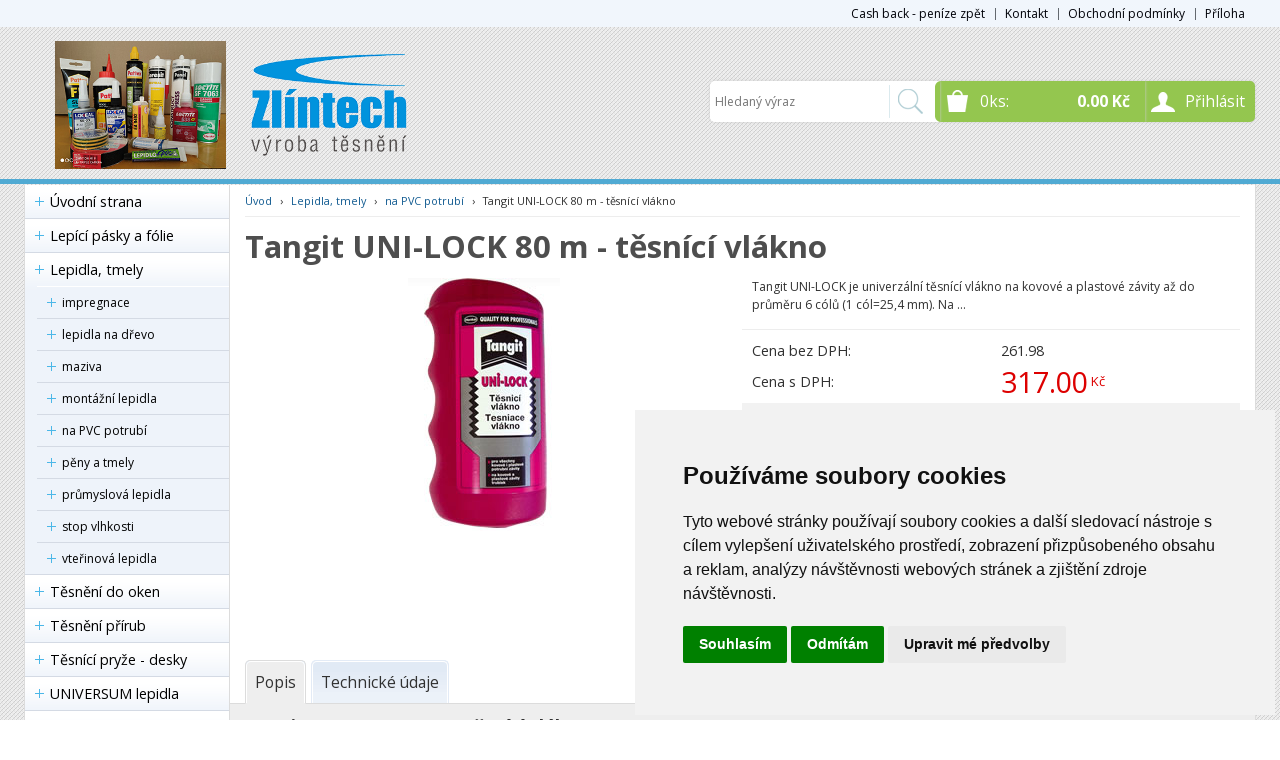

--- FILE ---
content_type: text/html
request_url: https://www.lepidla-tesneni.cz/detail/tangit-uni-lock-80-m-tesnici-vlakno-1/
body_size: 38184
content:


<!DOCTYPE html>
<html lang="cs">
<head>
	<meta charset="windows-1250" />
	<meta name="viewport" content="width=device-width, initial-scale=1.0, minimum-scale=1.0, maximum-scale=1.0, user-scalable=0" />
	<meta name="format-detection" content="telephone=no" />
<title>Tangit UNI-LOCK 80 m - těsnící vlákno  - lepidla-tesneni.cz</title>
  	<meta name="keywords" content="eshop od Zlíntech s.r.o." />
  	<meta name="description" content="eshop lepidla, tmely a pryžové těsnění" />
 	<meta name="robots" content="all,follow" />
 	<meta name="revisit-after" content="1 days" />
	<meta name="author" content="Code &amp; design: www.4shop.cz; Content: www.4shop.cz; e-mail:info@4shop.cz" />
	<meta http-equiv="X-UA-Compatible" content="IE=edge" />
	<base href=""><!--[if lte IE 6]></base><![endif]-->
	<link href="https://shared.4shop.cz/sablona/_design_klasik/rs01-svetle-modry/css/layout.css" rel="stylesheet" type="text/css" />
	<link href="https://shared.4shop.cz/sablona/_design_klasik/rs01-svetle-modry/css/chosen.css" rel="stylesheet" type="text/css" />
	<link href="https://shared.4shop.cz/sablona/_design_klasik/rs01-svetle-modry/css/modal-kosik.css" rel="stylesheet" type="text/css" media="all" />
	<link href="https://shared.4shop.cz/sablona/_design_klasik/rs01-svetle-modry/css/easy-responsive-tabs.css" rel="stylesheet" type="text/css" />
	<link href="https://shared.4shop.cz/sablona/_design_klasik/rs01-svetle-modry/css/cupertino/jquery-ui-1.9.2.custom.css" rel="stylesheet" type="text/css" />
	<link href="https://fonts.googleapis.com/css?family=Open+Sans:400,300,600,700&amp;subset=latin,latin-ext" rel="stylesheet" type="text/css" />
			<script src="https://shared.4shop.cz/sablona/_design_klasik/rs01-svetle-modry/js/jquery-1.9.1.min.js" type="text/javascript"></script>
	<script src="https://shared.4shop.cz/sablona/_design_klasik/rs01-svetle-modry/js/jquery-ui-1.9.2.custom.min.js" type="text/javascript"></script>
	<script src="https://shared.4shop.cz/sablona/_design_klasik/rs01-svetle-modry/js/jquery.bxslider.min.js" type="text/javascript"></script>
	<script src="https://shared.4shop.cz/sablona/_design_klasik/rs01-svetle-modry/js/chosen.jquery.min.js" type="text/javascript"></script>
	<script src="https://shared.4shop.cz/sablona/_design_klasik/rs01-svetle-modry/js/easyResponsiveTabs.js" type="text/javascript"></script>
	<script src="https://shared.4shop.cz/sablona/_design_klasik/rs01-svetle-modry/js/jquery.screwdefaultbuttons.min.js" type="text/javascript"></script>
	<script src="https://shared.4shop.cz/sablona/_design_klasik/rs01-svetle-modry/js/config.js" type="text/javascript"></script>
	<script src="https://shared.4shop.cz/sablona/_design_klasik/rs01-svetle-modry/js/toggle.js" type="text/javascript"></script>
	<meta property="og:title" content="Tangit UNI-LOCK 80 m - těsnící vlákno" />
	<meta property="og:description" content="eshop lepidla, tmely a pryžové těsnění" />
	<meta property="og:url" content="https://www.lepidla-tesneni.cz//detail/tangit-uni-lock-80-m-tesnici-vlakno-1/" />  
	<meta property="og:image" content="https://www.lepidla-tesneni.cz/obrazky/velky_1236766842.jpg" />		
	<link rel="previewimage" href="https://www.lepidla-tesneni.cz/obrazky/velky_1236766842.jpg" />
	<link href="//cdnjs.cloudflare.com/ajax/libs/font-awesome/6.0.0-beta3/css/all.min.css" rel="stylesheet">
	<link href="//shared.4shop.cz/sablona/adresy-k-vyrobcum/adresy-k-vyrobcum.css" rel="stylesheet">

	<link rel="alternate" type="application/xml"  href="https://www.lepidla-tesneni.cz/xml_gener_google.xml"  title="Google Merchant">

	<script src="https://shared.4shop.cz/lightbox/js/lightbox.min.js"></script>
	<link href="https://shared.4shop.cz/lightbox/css/lightbox.css" rel="stylesheet" />
	<!--[if lte IE 8]>
	<link href="https://shared.4shop.cz/sablona/_design_klasik/rs01-svetle-modry/css/ie.css" rel="stylesheet" type="text/css" />
	<script src="https://shared.4shop.cz/sablona/_design_klasik/rs01-svetle-modry/js/config.ie.js" type="text/javascript"></script>
	<![endif]-->
<!-- Begin Cookie Consent plugin by Silktide - http://silktide.com/cookieconsent -->




<script type="text/javascript">
$('strong.price').html($('strong.price').html().replace(',','<sup>')+'</sup>');
$('strong.price').html($('strong.price').html().replace('.','<sup>')+'</sup>');
</script>

<!-- End Cookie Consent plugin -->

<style>

.banner img {
    display: inline-block;
    width: auto;
    height: auto;
    max-height: 100%;
    max-width: 100%;
    text-align: center;
    line-height: 235px;
    -webkit-box-sizing: border-box;
    -moz-box-sizing: border-box;
    box-sizing: border-box;
}

@media screen and (min-width: 768px) {
	#header.scroll {
		height: 76px;
		background: #fff url("https://shared.4shop.cz/sablona/_background/pattern2.png") repeat scroll center top 0 !important;
				background-position: top center !important;
	}
}

body {
    background: #fff url('https://shared.4shop.cz/sablona/_background/pattern2.png') repeat center top;
}

strong.price:after{ content:'Kč'; font-size:small; vertical-align: top; padding: 0px 0px 0px 3px; }
.final-price:after{ content:'Kč'; font-size:small; vertical-align: top; padding: 0px 0px 0px 3px; }
</style>

<script type="text/plain" cookie-consent="tracking">

  var _gaq = _gaq || [];
  _gaq.push(['_setAccount', 'UA-18426682-2']);
  _gaq.push(['_setDomainName', 'lepidla-tesneni.cz']);
  _gaq.push(['_trackPageview']);

  (function() {
    var ga = document.createElement('script'); ga.type = 'text/javascript'; ga.async = true;
    ga.src = ('https:' == document.location.protocol ? 'https://ssl' : 'http://www') + '.google-analytics.com/ga.js';
    var s = document.getElementsByTagName('script')[0]; s.parentNode.insertBefore(ga, s);
  })();

</script>






<!-- Start Srovname.cz Pixel -->
<script>
!function(e,n,t,a,s,o,r){ e[a]||((s=e[a]=function(){s.process?s.process.apply(s,arguments):s.queue.push(arguments)}).queue=[],(o=n.createElement(t)).async=1,o.src='https://tracking.srovname.cz/srovnamepixel.js',o.dataset.srv9="1",(r=n.getElementsByTagName(t)[0]).parentNode.insertBefore(o,r))}(window,document,"script","srovname");srovname("init",'952635');
</script>
<!-- End Srovname.cz Pixel -->

  


<!-- Cookie Consent by TermsFeed (https://www.TermsFeed.com) -->
<script type="text/javascript" src="https://www.termsfeed.com/public/cookie-consent/4.1.0/cookie-consent.js" charset="UTF-8"></script>
<script type="text/javascript" charset="UTF-8">
document.addEventListener('DOMContentLoaded', function () {
cookieconsent.run({"notice_banner_type":"simple","consent_type":"express","palette":"light","language":"cs","page_load_consent_levels":["strictly-necessary"],"notice_banner_reject_button_hide":false,"preferences_center_close_button_hide":false,"page_refresh_confirmation_buttons":false, "callbacks": {"scripts_specific_loaded": (level) => {switch(level) {case 'targeting':gtag('consent', 'update', {'ad_storage': 'granted','ad_user_data': 'granted','ad_personalization': 'granted','analytics_storage': 'granted'});break;}}},"callbacks_force": true});
});
</script>
<style>.termsfeed-com---palette-light .cc-nb-okagree {color: #fff;background-color: green;}.termsfeed-com---nb-simple {max-width: 40%;}.termsfeed-com---nb .cc-nb-main-container {padding: 1rem;}.termsfeed-com---nb .cc-nb-title {font-size: 18px;}.termsfeed-com---nb .cc-nb-text {font-size: 12px;margin: 0 0 1rem 0;}.termsfeed-com---palette-light .cc-nb-changep {font-size: 11px;}.termsfeed-com---palette-light .cc-nb-reject {font-size: 11px;}.termsfeed-com---palette-light.termsfeed-com---nb {margin: 5px;}.termsfeed-com---reset p {margin-bottom: 0.4rem;}.termsfeed-com---palette-light .cc-nb-reject {color: #000;background-color: #eaeaea;}</style>
<noscript>ePrivacy and GPDR Cookie Consent by <a href="https://www.TermsFeed.com/" rel="nofollow">TermsFeed Generator</a></noscript>
<!-- End Cookie Consent by TermsFeed (https://www.TermsFeed.com) -->



</head>



<body id="det">


  
	<div id="content" class="wrap">
		<div class="in">


			<div id="left">
			<p id="cat-toggle"><a>Kategorie e-shopu</a></p>
<ul id="cat">


<li><a href="https://www.lepidla-tesneni.cz/" title="Úvodní strana">Úvodní strana</a></li>

<li ><a href="https://www.lepidla-tesneni.cz/kategorie/lepici-pasky-a-folie/" title="Lepící pásky a fólie">Lepící pásky a fólie</a></li>
<li ><a href="https://www.lepidla-tesneni.cz/kategorie/lepidla-tmely/" title="Lepidla, tmely">Lepidla, tmely</a>
<ul class="sub" id="a6" style="display: none; margin-left: 12px;">
<li ><a href="https://www.lepidla-tesneni.cz/kategorie/impregnace/"  title="impregnace">impregnace</a></li>
<li ><a href="https://www.lepidla-tesneni.cz/kategorie/lepidla-na-drevo/"  title="lepidla na dřevo">lepidla na dřevo</a></li>
<li ><a href="https://www.lepidla-tesneni.cz/kategorie/maziva-1/"  title="maziva">maziva</a></li>
<li ><a href="https://www.lepidla-tesneni.cz/kategorie/montazni-lepidla/"  title="montážní lepidla">montážní lepidla</a>
<ul class="sub" id="a43" style="display: none; margin-left: 12px;">
<li ><a href="https://www.lepidla-tesneni.cz/kategorie/aplikacni-pistole/"  title="aplikační pistole">aplikační pistole</a></li>
<li ><a href="https://www.lepidla-tesneni.cz/kategorie/lepidla-kotvy/"  title="lepidla - kotvy">lepidla - kotvy</a></li>
<li ><a href="https://www.lepidla-tesneni.cz/kategorie/lepidla-konstrukcni/"  title="lepidla konstrukční">lepidla konstrukční</a></li>
<li ><a href="https://www.lepidla-tesneni.cz/kategorie/montazni-pasky/"  title="montážní pásky">montážní pásky</a></li>
<li ><a href="https://www.lepidla-tesneni.cz/kategorie/silikony/"  title="silikony">silikony</a></li>
<li ><a href="https://www.lepidla-tesneni.cz/kategorie/tavna-lepidla-a-pistole/"  title="tavná lepidla a pistole">tavná lepidla a pistole</a></li>
</ul></li>

<li ><a href="https://www.lepidla-tesneni.cz/kategorie/na-pvc-potrubi/"  title="na PVC potrubí">na PVC potrubí</a></li>
<li ><a href="https://www.lepidla-tesneni.cz/kategorie/peny-a-tmely/"  title="pěny a tmely">pěny a tmely</a></li>
<li ><a href="https://www.lepidla-tesneni.cz/kategorie/prumyslova-lepidla/"  title="průmyslová lepidla">průmyslová lepidla</a>
<ul class="sub" id="a7" style="display: none; margin-left: 12px;">
<li ><a href="https://www.lepidla-tesneni.cz/kategorie/aktivatory/"  title="aktivátory">aktivátory</a></li>
<li ><a href="https://www.lepidla-tesneni.cz/kategorie/cistice/"  title="čističe">čističe</a></li>
<li ><a href="https://www.lepidla-tesneni.cz/kategorie/konstrukcni/"  title="konstrukční">konstrukční</a></li>
<li ><a href="https://www.lepidla-tesneni.cz/kategorie/maziva/"  title="maziva">maziva</a></li>
<li ><a href="https://www.lepidla-tesneni.cz/kategorie/plosna-tesneni/"  title="plošná těsnění">plošná těsnění</a></li>
<li ><a href="https://www.lepidla-tesneni.cz/kategorie/polymery-1/"  title="polymery">polymery</a></li>
<li ><a href="https://www.lepidla-tesneni.cz/kategorie/silikony-1/"  title="silikony">silikony</a></li>
<li ><a href="https://www.lepidla-tesneni.cz/kategorie/tekute-kovy-a-epoxidy/"  title="tekuté kovy a epoxidy">tekuté kovy a epoxidy</a></li>
<li ><a href="https://www.lepidla-tesneni.cz/kategorie/upevnovani-spoju-a-lozisek/"  title="upevňování spojů a ložisek">upevňování spojů a ložisek</a></li>
<li ><a href="https://www.lepidla-tesneni.cz/kategorie/uv-lepidla/"  title="UV lepidla">UV lepidla</a></li>
<li ><a href="https://www.lepidla-tesneni.cz/kategorie/vterinova-lepidla-1/"  title="vteřinová lepidla">vteřinová lepidla</a>
<ul class="sub" id="a29" style="display: none; margin-left: 12px;">
<li ><a href="https://www.lepidla-tesneni.cz/kategorie/na-kovy-1/"  title="na kovy">na kovy</a></li>
<li ><a href="https://www.lepidla-tesneni.cz/kategorie/na-plasty-1/"  title="na plasty">na plasty</a></li>
<li ><a href="https://www.lepidla-tesneni.cz/kategorie/univerzalni-1/"  title="univerzální">univerzální</a></li>
</ul></li>

<li ><a href="https://www.lepidla-tesneni.cz/kategorie/zajistovani-sroubu/"  title="zajišťování šroubů">zajišťování šroubů</a>
<ul class="sub" id="a8" style="display: none; margin-left: 12px;">
<li ><a href="https://www.lepidla-tesneni.cz/kategorie/nizko-pevnostni/"  title="nízko-pevnostní">nízko-pevnostní</a></li>
<li ><a href="https://www.lepidla-tesneni.cz/kategorie/stredne-pevnostni/"  title="středně-pevnostní">středně-pevnostní</a></li>
<li ><a href="https://www.lepidla-tesneni.cz/kategorie/vysoko-pevnostni/"  title="vysoko-pevnostní">vysoko-pevnostní</a></li>
</ul></li>

<li ><a href="https://www.lepidla-tesneni.cz/kategorie/zavitova-1/"  title="závitová">závitová</a></li>
</ul></li>

<li ><a href="https://www.lepidla-tesneni.cz/kategorie/stop-vlhkosti/"  title="stop vlhkosti">stop vlhkosti</a></li>
<li ><a href="https://www.lepidla-tesneni.cz/kategorie/vterinova-lepidla/"  title="vteřinová lepidla">vteřinová lepidla</a></li>
</ul></li>

<li ><a href="https://www.lepidla-tesneni.cz/kategorie/tesneni-do-oken/" title="Těsnění do oken">Těsnění do oken</a></li>
<li ><a href="https://www.lepidla-tesneni.cz/kategorie/tesneni-prirub/" title="Těsnění přírub">Těsnění přírub</a>
<ul class="sub" id="a125" style="display: none; margin-left: 12px;">
<li ><a href="https://www.lepidla-tesneni.cz/kategorie/klingerit-bezazbestovy/"  title="Klingerit bezazbestový">Klingerit bezazbestový</a></li>
<li ><a href="https://www.lepidla-tesneni.cz/kategorie/pryz-pro-vseobecne-pouziti-sbr-s-vlozkou/"  title="Pryž pro všeobecné použití SBR s vložkou">Pryž pro všeobecné použití SBR s vložkou</a></li>
<li ><a href="https://www.lepidla-tesneni.cz/kategorie/pryz-semperit-epdm-e628-s-atestem-na-pitnou-vodu/"  title="Pryž Semperit EPDM E628 s atestem na pitnou vodu">Pryž Semperit EPDM E628 s atestem na pitnou vodu</a></li>
<li ><a href="https://www.lepidla-tesneni.cz/kategorie/pryz-viton/"  title="Pryž Viton">Pryž Viton</a></li>
</ul></li>

<li ><a href="https://www.lepidla-tesneni.cz/kategorie/tesnici-pryze-desky/" title="Těsnící pryže - desky">Těsnící pryže - desky</a>
<ul class="sub" id="a99" style="display: none; margin-left: 12px;">
<li ><a href="https://www.lepidla-tesneni.cz/kategorie/podlahoviny/"  title="Podlahoviny">Podlahoviny</a></li>
<li ><a href="https://www.lepidla-tesneni.cz/kategorie/pryz-mikroporezni/"  title="Pryž mikroporézní">Pryž mikroporézní</a></li>
<li ><a href="https://www.lepidla-tesneni.cz/kategorie/pryz-olejivzdorna-nbr/"  title="Pryž olejivzdorná NBR">Pryž olejivzdorná NBR</a></li>
<li ><a href="https://www.lepidla-tesneni.cz/kategorie/pryz-potravinarska/"  title="Pryž potravinářská">Pryž potravinářská</a>
<ul class="sub" id="a107" style="display: none; margin-left: 12px;">
<li ><a href="https://www.lepidla-tesneni.cz/kategorie/epdm-1/"  title="EPDM">EPDM</a></li>
<li ><a href="https://www.lepidla-tesneni.cz/kategorie/nbr-1/"  title="NBR">NBR</a></li>
<li ><a href="https://www.lepidla-tesneni.cz/kategorie/sbr-1/"  title="SBR">SBR</a></li>
</ul></li>

<li ><a href="https://www.lepidla-tesneni.cz/kategorie/pryz-pro-venkovni-pouziti-epdm/"  title="Pryž pro venkovní použití EPDM">Pryž pro venkovní použití EPDM</a></li>
<li ><a href="https://www.lepidla-tesneni.cz/kategorie/pryz-pro-vseobecne-pouziti-sbr-1/"  title="Pryž pro všeobecné použití SBR">Pryž pro všeobecné použití SBR</a></li>
<li ><a href="https://www.lepidla-tesneni.cz/kategorie/pryz-silikonova-si/"  title="Pryž silikonová Si">Pryž silikonová Si</a></li>
<li ><a href="https://www.lepidla-tesneni.cz/kategorie/pryz-vitonova/"  title="Pryž vitonová">Pryž vitonová</a></li>
<li ><a href="https://www.lepidla-tesneni.cz/kategorie/recyklovane-pryze/"  title="Recyklované pryže">Recyklované pryže</a></li>
</ul></li>

<li ><a href="https://www.lepidla-tesneni.cz/kategorie/universum-lepidla/" title="UNIVERSUM lepidla">UNIVERSUM lepidla</a></li>
<li class="novezbozimenu" id="novezbozi"><a href="https://www.lepidla-tesneni.cz/nove-zbozi/" title="Nové zboží" class="novezbozimenu" id="novezbozi">Nové zboží</a></li>
    <li><a href="https://www.lepidla-tesneni.cz/megaakce/" title="Akční nabídka!">Akční nabídka!</a></li>



    <li class="vyrobcemenu" id="zobrazitvyrobce"><a href="https://www.lepidla-tesneni.cz/index.php?co=prepni_menu&amp;menu=vyrobci" title="Zobrazit výrobce / značky" class="vyrobcemenu" id="zobrazitvyrobce">Zobrazit výrobce</a></li>


 </ul>




				<div class="box contact">
					<h3>Zákaznický servis</h3>
					<div class="in">
						<ul>
							<li>tel.: 736608580</li>
							<li><a href="mailto:zlintech@volny.cz?subject=dotaz" title="zlintech@volny.cz">napište nám</a></li>

<li><br /></li>

	
	<li class="icqskype"><strong>SKYPE:</strong> lepidla </li>
</ul>

	<p>Provozovna:</p>
<p>třída Tomáše Bati 5267, bud. 41</p>
<p>760 01 Zlín</p>
<p>pouze výdej zboží</p>
<p>www.zlintech.cz<br />**************</p>
					</div>
				</div>





















				<div class="box poll">
					<h3>Reklama</h3>
					<div class="in">
	<p><a href="https://www.toplist.cz"><script language="JavaScript" type="text/javascript">
<!--
document.write('<img src="https://toplist.cz/count.asp?id=952635&logo=bc&http='+
escape(document.referrer)+'&t='+escape(document.title)+
'&wi='+escape(window.screen.width)+'&he='+escape(window.screen.height)+'&cd='+
escape(window.screen.colorDepth)+'" width="88" height="120" border=0 alt="TOPlist" />');
//--></script><noscript><img src="https://toplist.cz/count.asp?id=952635&logo=bc" border="0"
alt="TOPlist" width="88" height="120" /></noscript></a></p><p><img src="https://www.lepidla-tesneni.cz/upload/logozlintech-2.jpg" alt="logozlintech-2.jpg" width="78" height="51" /></p><p><a href="http://www.ipc.cz/zlintech/tesneni.html"><img src="http://www.ipc.cz/zlintech/tesneni.html" alt="logozlintech-2.jpg" width="78" height="51" /></a></p>					</div>
				</div>
 






			</div>
			<hr>
			<div id="right">

	<h1><span>Tangit UNI-LOCK 80 m - těsnící vlákno</span></h1>
	<hr />

				
 <style>
ul.volby li .select .chosen-container {
    display: none;
}
.no-chosen{
    display: unset;
    height: 35px;
}

</style>


				<!-- Drobečková navigace -->
				<p class="breadcrumbs"><a href="https://www.lepidla-tesneni.cz/" title="Úvodní strana">Úvod</a> <span>&rsaquo;</span> <a href="https://www.lepidla-tesneni.cz/kategorie/lepidla-tmely/" title="Lepidla, tmely">Lepidla, tmely</a> <span>&rsaquo;</span> <a href="https://www.lepidla-tesneni.cz/kategorie/na-pvc-potrubi/" title="na PVC potrubí">na PVC potrubí</a> <span>&rsaquo;</span> Tangit UNI-LOCK 80 m - těsnící vlákno</p>
				<div class="cleaner"></div>


				<div id="detail" class="in">


			


					<div class="detail-left">
						<ul class="labels">
																																									</ul>
											<p class="main"><a href="https://www.lepidla-tesneni.cz/obrazky/velky_1236766842.jpg" data-lightbox="roadtrip" title="Tangit UNI-LOCK 80 m - těsnící vlákno"><img id="main-product-image" src="https://www.lepidla-tesneni.cz/obrazky/str_maly_1236766842.jpg" title="Tangit UNI-LOCK 80 m - těsnící vlákno - zvětšit obrázek" alt="Tangit UNI-LOCK 80 m - těsnící vlákno - zvětšit obrázek" onerror="this.src='https://shared.4shop.cz/sablona/_design_klasik/rs01-svetle-modry/images/big_no-thumb.png'" /></a>
				<div class="cleaner"></div>

</p>
					</div>
					<div class="detail-right">
						<p class="desc"> Tangit UNI-LOCK je univerzální těsnící vlákno na kovové a plastové závity až do průměru 6 cólů (1 cól=25,4 mm). Na ...</p>


	

						




						<ul class="prices">

						
													<li><span class="title">Cena bez DPH:</span> <span class="value" id="item-price-no-vat">261.98<span> </li>
							<li><span class="title">Cena s DPH:</span> <span id="item-price" class="value final-price">317.00</span></li>



						     


     						   

</ul>





						<div class="cleaner"></div>
						<form  class="buy" action="https://www.lepidla-tesneni.cz/actions?what=addkosik" onsubmit="return zkontrolujnulu(this)" method="post" ENCTYPE="multipart/form-data" id="myForm" data-skladem="max|do 5 dnů">










 















							<ul class="status">

     							<li class="stock"><strong><br /></strong></li>
     															<li class="delivery">Dodací lhůta: <span>do 5 dnů</span></li>
							
							</ul>
							<ul class="count">
								<li class="total"><input type="number"
min="1" step="1" 
  class="input" name="pocetkusu" value="1" required="required" /></li>
								<li class="unit">Ks</li>
								<li class="submit"><a class="button" href="#" data-rel="submit"><span>Koupit</span></a></li>
							</ul>

							

							<div class="cleaner"></div>
<input type="hidden" value="137" name="id" />
<input type="hidden" value="tangit-uni-lock-80-m-tesnici-vlakno-1" name="id_dveje" />
<input type="hidden" value="" name="kat_id" /><input type="hidden" value="999999" name="uzivid" />						</form>



	

						<ul class="additional">

			<li><span class="title">Výrobce:</span> <span class="value"><a href="https://www.lepidla-tesneni.cz/index.php?co=megaakce&amp;vyr=1&amp;m=v" title="Henkel">Henkel</a> </span></li>
			
				<li><span class="title">Katalogové číslo:</span> <span class="value"><span class="vyrobekcislo">130</span></span></li>

			
							<li class="detailzaruka"><span class="title">Záruční doba:</span> <span class="value">24 měsíců</span></li>
			
						</ul>




												<div class="cleaner"></div>
					</div>
					<div class="cleaner"></div>
				</div>










				<div id="tab-content">
					<ul class="resp-tabs-list">
						<li><span>Popis</span></li>
	      <li><span>Technické údaje</span></li> 								</ul>
					<div class="resp-tabs-container">
						<div>
							<h2>Tangit UNI-LOCK 80 m - těsnící vlákno</h2>							<p>Tangit UNI-LOCK je univerzální těsnící vlákno na kovové a plastové závity až do průměru 6 cólů (1 cól=25,4 mm). Na litinové, ocelové, mosazné, měděné, chromované, niklové a další galvanizované povrchy, nerez a plastové díly. Na utěsnění závitů potrubí pitné a odpadní vody (teplé i studené). Nevhodné na kyslík a jiné oxidy.</p>						</div>

						<div>
							<p>Nahradí konopí, fermež a teflonové pásky.Odolává teplotám -20°C až +130°C. Zdravotní nezávadnost a korigovatelnost závitu o 45°.</p>						</div>


 






					</div>

				</div>




<div class="cleaner"></div>
<div style="padding: 0px 0px 0px 20px;">
<p>

<span>
<script>(function(d, s, id) {
  var js, fjs = d.getElementsByTagName(s)[0];
  if (d.getElementById(id)) return;
  js = d.createElement(s); js.id = id;
  js.src = "//connect.facebook.net/cs_CZ/sdk.js#xfbml=1&version=v2.3&appId=";
  fjs.parentNode.insertBefore(js, fjs);
}(document, 'script', 'facebook-jssdk'));</script>
<div class="fb-share-button" data-layout="button_count" style="vertical-align: bottom; width: 88px; height: 24px;"></div>
</span>

<span>
<script src="https://platform.twitter.com/widgets.js" type="text/javascript"></script>
<a
    href="https://twitter.com/share"
    class="twitter-share-button"
    data-count="none"
    data-lang="cs"
    data-url="https://www.lepidla-tesneni.cz/detail/lepidla-tmely"
>Tweet</a>
</span>

<span>
    <div class="g-plusone" data-size="medium" data-annotation="none"></div>
    
        <script type="text/javascript">
            window.___gcfg = {lang: 'cs'};
            (function() {
              var po = document.createElement('script'); po.type = 'text/javascript'; po.async = true;
              po.src = 'https://apis.google.com/js/platform.js';
              var s = document.getElementsByTagName('script')[0]; s.parentNode.insertBefore(po, s);
            })();
        </script>
</span>
</p>
</div>


<div class="cleaner"></div>
<p style="padding: 0px 0px 0px 20px;">
<iframe src="https://www.facebook.com/plugins/like.php?href=https://www.lepidla-tesneni.cz/detail/tangit-uni-lock-80-m-tesnici-vlakno-1/&amp;layout=standard&amp;show_faces=true&amp;width=350&amp;action=like&amp;colorscheme=light&amp;height=80" scrolling="no" frameborder="0" style="border:none; overflow:hidden; width:350px; height:80px;" allowTransparency="true"></iframe>
</p>
<div class="cleaner"></div>



<script type="text/javascript">
//<![CDATA[

document.addEventListener("DOMContentLoaded", function () {
    let mainImage = document.querySelector("#main-product-image");
    let mainImageLink = mainImage.closest("a");

    // Uložíme si původní href a data-group odkazu
    let originalImageHref = mainImageLink ? mainImageLink.href : "";
    let originalDataGroup = mainImageLink ? mainImageLink.getAttribute("data-group") : "";

    document.querySelectorAll("select[name^='parametr_']").forEach(function (select) {
        select.addEventListener("change", function () {
            let selectedOption = select.options[select.selectedIndex];
            let imgSrc = selectedOption.getAttribute("data-img");

            if (imgSrc) {
                // Změníme obrázek
                if (mainImage) mainImage.src = imgSrc;

                // Změníme href, aby lightbox otevřel správný obrázek
                if (mainImageLink) {
                    mainImageLink.href = imgSrc;
                    mainImageLink.setAttribute("data-group", "gallerydata-img"); // Změníme skupinu
                }
            } else {
                // Vrátíme původní obrázek a href
                if (mainImage) mainImage.src = originalImageHref;
                if (mainImageLink) {
                    mainImageLink.href = originalImageHref;
                    mainImageLink.setAttribute("data-group", originalDataGroup);
                }
            }
        });
    });
});



var basePrice = 317.00; // Základní cena s DPH
var basePriceNoVat = 261.98; // Základní cena bez DPH

// Hledáme všechny prvky s ID "item-price" a "item-price-no-vat"
var itemPrices = document.querySelectorAll('#item-price');
var itemPricesNoVat = document.querySelectorAll('#item-price-no-vat');

(function () {
    "use strict";
    var selects = document.getElementsByClassName('calculate'); // Najdeme všechny selecty s třídou "calculate"
    
    function updatePrices() {
        var newPrice = basePrice; // Cena s DPH
        var newPriceNoVat = basePriceNoVat; // Cena bez DPH

        // Najdeme všechny vybrané možnosti z selectů s třídou "calculate"
        var selectedItems = document.querySelectorAll('.calculate option:checked');
        for (var x = 0; x < selectedItems.length; x++) {
            var selected = selectedItems[x];

            // Přičteme cenu s DPH, pokud je uvedena
            newPrice += parseFloat(selected.getAttribute('data-price')) || 0;

            // Přičteme cenu bez DPH, pokud je uvedena
            newPriceNoVat += parseFloat(selected.getAttribute('data-price-no-vat')) || 0;
        }

        // Aktualizace cen pro všechny prvky s ID "item-price"
        itemPrices.forEach(function(item) {
            item.innerHTML = newPrice.toFixed(2);
        });

        // Aktualizace cen pro všechny prvky s ID "item-price-no-vat"
        itemPricesNoVat.forEach(function(item) {
            item.innerHTML = newPriceNoVat.toFixed(2);
        });
    }

    // Přidáme event listener pro každý select
    for (var i = 0; i < selects.length; i++) {
        selects[i].addEventListener('change', updatePrices);
    }

    // Spustíme výpočet po načtení stránky
    updatePrices();
})();
//]]>
</script>


<script type="application/ld+json">
{
  "@context": "http://schema.org/",
  "@type": "Product",
  "name": "Tangit UNI-LOCK 80 m - těsnící vlákno",

  "image": "https://www.lepidla-tesneni.cz/obrazky/velky_1236766842.jpg",
  "description": "Tangit UNI-LOCK 80 m - těsnící vlákno, Henkel -  Tangit UNI-LOCK je univerzální těsnící vlákno na kovové a plastové závity až do průměru 6 cólů (1 cól=25,4 mm). Na",
  "mpn": "130",
  "brand": {
    "@type": "Thing",
    "name": "Henkel"
  },
      "review": {
        "@type": "Review",
        "reviewRating": {
          "@type": "Rating",
          "ratingValue": "4",
          "bestRating": "5"
        },
        "author": {
          "@type": "Person",
          "name": ""
        }
      },
  "aggregateRating": {
    "@type": "AggregateRating",
    "ratingValue": "5",
    "reviewCount": "1"
  },
  "offers": {
    "@type": "Offer",
    "priceCurrency": "CZK",
    "price": "317.00",
    "priceValidUntil": "2025-11-03",
    "itemCondition": "http://schema.org/UsedCondition",
    "availability": "http://schema.org/InStock",
    "seller": {
      "@type": "Organization",
      "name": "lepidla-tesneni.cz"
    }
  }
}
</script>



 


<!-- Heureka.cz PRODUCT DETAIL script -->
<script>
(function(t, r, a, c, k, i, n, g) {t['ROIDataObject'] = k;
t[k]=t[k]||function(){(t[k].q=t[k].q||[]).push(arguments)},t[k].c=i;n=r.createElement(a),
g=r.getElementsByTagName(a)[0];n.async=1;n.src=c;g.parentNode.insertBefore(n,g)
})(window, document, 'script', '//www.heureka.cz/ocm/sdk.js?source=4shop.cz&version=2&page=product_detail', 'heureka', 'cz');
heureka('set_user_consent', '0');
</script>
<!-- End Heureka.cz PRODUCT DETAIL script -->



<script>
$(document).ready(function() {
    $('select.no-chosen').css('display', 'unset'); // Změní display na "unset" pro všechny selecty s class="no-chosen"
});
</script>
 			</div>


			<div class="cleaner"></div>





 




		</div>
	</div>
	<hr />
	<div id="header" class="wrap" style="background:url(https://shared.4shop.cz/sablona/_background/pattern2.png) center top 26px repeat">

<div class="menu">
      <div class="in">
	<ul>
<li><a href="https://www.lepidla-tesneni.cz/cti/69/cash-back-penize-zpet/" title="Cash back - peníze zpět">Cash back - peníze zpět</a></li><li><a href="https://www.lepidla-tesneni.cz/cti/67/kontakt/" title="Kontakt">Kontakt</a></li><li><a href="https://www.lepidla-tesneni.cz/cti/66/obchodni-podminky/" title="Obchodní podmínky">Obchodní podmínky</a></li><li><a href="https://www.lepidla-tesneni.cz/cti/70/priloha/" title="Příloha">Příloha</a></li>	</ul>
      </div>

<script type="text/javascript">
var obj = document.getElementById("a6");
Toggle("a6");
</script>



</div>


		<div class="in">
			<div class="top">
				<div class="toggle-menu"></div>
				<div class="toggle-user"><span>Přihlásit</span></div>
				<div class="toggle-basket"><small><span id="cart-count-ajax">0</span></small> <strong><span id="cart-price-ajax">0.00</span> Kč</strong><br /></div>
				<div class="logo">
					<!-- Pokud není obrázkové logo, automaticky ho nahradí <span> s textovým názvem e-shopu. -->
					<span><a href="https://www.lepidla-tesneni.cz/">lepidla-tesneni.cz</a></span>
					<a href="https://www.lepidla-tesneni.cz/"><img src="https://www.lepidla-tesneni.cz/upload/lepidla-eshop.jpg" alt="" /></a>			  </div>
			</div>


			<form class="user" action="https://www.lepidla-tesneni.cz/actions" method="post">
				<div class="in">

									<ul class="form">
						<li><span class="title">Uživatelské jméno:</span> <span class="form"><input class="input" type="text" name="uziv" value="" /></span></li>
						<li><span class="title">Heslo:</span> <span class="form"><input class="input" type="password" name="heslo1" value="" /></span></li>
					</ul>
					<p class="submit"><a class="button" href="#" data-rel="submit"><span>Přihlásit se</span></a></p>
					<ul class="nav">
						<li><a href="https://www.lepidla-tesneni.cz/ztrata-hesla/">Zapomněli jste heslo?</a></li>
						<li><a href="https://www.lepidla-tesneni.cz/login/?what=reg">Registrace nového zákazníka (nepovinné)</a></li>
					</ul>
								</div>
			<input type="hidden" name="what" value="login">
				<input type="hidden" name="aktualniurl" value="https://www.lepidla-tesneni.cz/detail/tangit-uni-lock-80-m-tesnici-vlakno-1/">
			</form>
			<div class="basket">
						</div>
			<form class="search" action="https://www.lepidla-tesneni.cz/hledej/" method="get">
				<div class="in">
					<ul>
						<li class="keyword"><span><input type="text" name="retezec" placeholder="Hledaný výraz" value="" id="inputText" autocomplete="off" onkeyup="generujNaseptavachledej(event);" onkeydown="posunNaseptavachledej(event);" /></span></li>
						<li class="submit"><a class="button" href="#" data-rel="submit"><span>Hledat</span></a></li>
						<li class="close">Zavřít</li>
						<div id="naseptavachledejDiv"></div>
					</ul>
				</div>
			</form>




		</div>


	</div>


	<hr />


	<div id="footer" class="wrap">



		<div class="in">
			<p class="copyright">&copy; 2025 <a href="https://www.lepidla-tesneni.cz/" title="lepidla-tesneni.cz">lepidla-tesneni.cz</a> všechna práva vyhrazena</p>
			<ul class="nav">
<li><a href="https://www.lepidla-tesneni.cz/cti/69/cash-back-penize-zpet/" title="Cash back - peníze zpět">Cash back - peníze zpět</a></li><li><a href="https://www.lepidla-tesneni.cz/cti/67/kontakt/" title="Kontakt">Kontakt</a></li><li><a href="https://www.lepidla-tesneni.cz/cti/66/obchodni-podminky/" title="Obchodní podmínky">Obchodní podmínky</a></li><li><a href="https://www.lepidla-tesneni.cz/cti/70/priloha/" title="Příloha">Příloha</a></li>			</ul>
			<ul class="nav">
				<li><a href="https://www.lepidla-tesneni.cz/">Úvodní strana</a></li>
							<li><a href="https://www.lepidla-tesneni.cz/login/">Přihlásit se</a></li>
				<li><a href="https://www.lepidla-tesneni.cz/login/?what=reg">Registrace</a></li>
				<li><a href="https://www.lepidla-tesneni.cz/ztrata-hesla/">Ztráta hesla</a></li>
			

				<!-- Below is the link that users can use to open Preferences Center to change their preferences. Do not modify the ID parameter. Place it where appropriate, style it as needed. -->
				<li><a href="#" id="open_preferences_center">Soubory Cookies</a></li>
								<li><a href="https://www.lepidla-tesneni.cz/mapa-webu/">Sitemap</a></li>
			</ul>
			<ul class="contact">
				<li><span class="title">Zavolejte nám</span> <span><a href="tel:736608580">736608580</a></span></li>
				<li><span class="title">E-mail na helpdesk</span> <a href="mailto:zlintech@volny.cz?subject=dotaz">zlintech@volny.cz</a></li>
			</ul>
			<form class="newsletter" action="" method="post" onsubmit="return zkontrolujemail(this)">
				<p>Novinky e-mailem</p>

				<ul>
					<input type="hidden" name="coxo2" value="send">
					<li class="keyword"><span><input type="emailllik" name="emailllik" placeholder="Váš email" value=""  onfocus="this.value='@';" /></span></li>
					<li class="submit"><a class="button" href="#" data-rel="submit"><span>Odeslat</span></a></li>
					<li class="keyword" style="float: none;display: block;"><span><input type="number" name="capcha" placeholder="Spočítejte: PĚT plus TŘI == (zadejte číslo)" value="" style="width: 100%;height: 18px;border-top-right-radius: 5px;border-bottom-right-radius: 5px;margin: 2px 0px 0px 0px;"  /></span></li>
				</ul>


<p><br /><br /><br />
<a href="https://www.4shop.cz/e-shop" title="E-shop, internetový obchod - pronájem">E-shop</a> &ndash; <a href="https://www.4shop.cz/e-shop-pronajem" title="Internetový obchod, e-shop - pronájem">internetový obchod</a> provozován na<br />systému <a href="https://www.4shop.cz/" title="E-shop | Internetový obchod | Pronájem internetových obchodů 4Shop.cz">4Shop&reg;</a> Webhosting na <a href="https://www.4hosting.cz" title="Webhosting | Hosting | Kvalitní webhosting pro Vás - 4hosting.cz">4hosting.cz</a><br />Designed By: <a href="https://www.4shop.cz/webdesign" title="Webdesign | tvorba designů pro Váš e-shop">4shop.cz</a>
</p>
			</form>
			<div class="cleaner"></div>
				<div class="lista"><br />
<a href="https://www.zlintech.cz/">Zlíntech</a> 
 | <a href="https://cbw.to/642jgg">Cashback - peníze zpět</a>
</div>
			<div class="cleaner"></div>
		</div>
	</div>


	<p id="top"><a>Nahoru</a></p>


<a href="https://www.toplist.cz"><script language="JavaScript" type="text/javascript">
<!--
document.write('<img src="https://toplist.cz/dot.asp?id=952635&http='+
escape(document.referrer)+'&t='+escape(document.title)+
'&wi='+escape(window.screen.width)+'&he='+escape(window.screen.height)+'&cd='+
escape(window.screen.colorDepth)+'" width="1" height="1" border=0 alt="TOPlist" />');
//--></script><noscript><img src="https://toplist.cz/dot.asp?id=952635" border="0"
alt="TOPlist" width="1" height="1" /></noscript></a>





<!-- Facebook Pixel Code -->
<script>
  !function(f,b,e,v,n,t,s)
  {if(f.fbq)return;n=f.fbq=function(){n.callMethod?
  n.callMethod.apply(n,arguments):n.queue.push(arguments)};
  if(!f._fbq)f._fbq=n;n.push=n;n.loaded=!0;n.version='2.0';
  n.queue=[];t=b.createElement(e);t.async=!0;
  t.src=v;s=b.getElementsByTagName(e)[0];
  s.parentNode.insertBefore(t,s)}(window, document,'script',
  'https://connect.facebook.net/en_US/fbevents.js');
  fbq('init', '272761147236544');
  fbq('track', 'PageView');
fbq('track', 'ViewContent', {value: 317.00,currency: 'CZK', content_type: 'product', content_ids: '130'});</script>
<noscript><img height="1" width="1" style="display:none"
  src="https://www.facebook.com/tr?id=272761147236544&ev=PageView&noscript=1"
/></noscript>
<!-- End Facebook Pixel Code -->












	<script src="https://shared.4shop.cz/sablona/_design_klasik/rs01-svetle-modry/js/spodni.js" type="text/javascript"></script>
	<script src="//shared.4shop.cz/sablona/adresy-k-vyrobcum/adresy-k-vyrobcum.js"></script>

</body>
</html>

<script>

            document.body.innerHTML = document.body.innerHTML.replace('lepidla-tesneni.cz</a></span>', 'lepidla-tesneni.cz</a></span><a href=https://www.zlintech.cz/><img src=https://www.lepidla-tesneni.cz/upload/zlintechlogo.png style=position:absolute;left:99%;></a>'); 

</script>

--- FILE ---
content_type: text/html; charset=utf-8
request_url: https://accounts.google.com/o/oauth2/postmessageRelay?parent=https%3A%2F%2Fwww.lepidla-tesneni.cz&jsh=m%3B%2F_%2Fscs%2Fabc-static%2F_%2Fjs%2Fk%3Dgapi.lb.en.W5qDlPExdtA.O%2Fd%3D1%2Frs%3DAHpOoo8JInlRP_yLzwScb00AozrrUS6gJg%2Fm%3D__features__
body_size: 159
content:
<!DOCTYPE html><html><head><title></title><meta http-equiv="content-type" content="text/html; charset=utf-8"><meta http-equiv="X-UA-Compatible" content="IE=edge"><meta name="viewport" content="width=device-width, initial-scale=1, minimum-scale=1, maximum-scale=1, user-scalable=0"><script src='https://ssl.gstatic.com/accounts/o/2580342461-postmessagerelay.js' nonce="8MPOoQ0av19tmupfKdEMhQ"></script></head><body><script type="text/javascript" src="https://apis.google.com/js/rpc:shindig_random.js?onload=init" nonce="8MPOoQ0av19tmupfKdEMhQ"></script></body></html>

--- FILE ---
content_type: text/css
request_url: https://shared.4shop.cz/sablona/_design_klasik/rs01-svetle-modry/css/modal-kosik.css
body_size: 9357
content:
body.modal-open {
    overflow: hidden;
}
.vyskakovac_popup_kosik_main {
    background-color: unset; /* ZruĹˇĂ­ pozadĂ­ */
    margin-left: unset;
    margin-right: unset;
    padding: unset;
    position: unset;
    width: unset;
}

/* Modal zĂˇkladnĂ­ nastavenĂ­ */
.vyskakovac_popup_kosik_ {
    display: none;
    position: fixed;
    z-index: 2147483647;
    left: 0;
    top: 0;
    width: 100%;
    height: 100%;
    background-color: rgba(0, 0, 0, 0.5);
    display: flex;
    justify-content: center;
    align-items: center;
    visibility: hidden;
    opacity: 0;
    transition: opacity 0.3s ease-in-out, visibility 0.3s ease-in-out;
    overflow-y: auto; /* UmoĹľnĂ­ posun, pokud modal pĹ™esahuje vĂ˝Ĺˇku */
}

/* Obsah popupu â€“ rozĹˇĂ­Ĺ™enĂˇ ĹˇĂ­Ĺ™ka pro PC */
.vyskakovac_popup_kosik_content {
    background-color: white;
    padding: 30px;
    width: 750px; /* Ĺ Ă­Ĺ™ka pro desktop */
    max-width: 90%;
    text-align: center;
    position: relative;
    box-shadow: 0px 4px 15px rgba(0, 0, 0, 0.2);
    max-height: 90vh; /* OmezĂ­me maximĂˇlnĂ­ vĂ˝Ĺˇku */
    overflow-y: auto; /* Pokud je obsah vyĹˇĹˇĂ­, umoĹľnĂ­ posun */
}

/* Titulek popupu - uĹľ nenĂ­ tuÄŤnĂ© */
.vyskakovac_popup_kosik_title {
    font-size: 30px;
    font-weight: normal; /* UĹľ nenĂ­ tuÄŤnĂ© */
    color: #8d8a8a;
    margin-bottom: 5px;
}

.vyskakovac_popup_kosik_title_dve {
    font-size: 22px;
    font-weight: normal; /* UĹľ nenĂ­ tuÄŤnĂ© */
    margin-top: 30px;
    margin-bottom: 10px;
}

/* NĂˇzev produktu - vÄ›tĹˇĂ­ a tuÄŤnĂ© */
.vyskakovac_popup_kosik_product_name {
    font-size: 34px;
    font-weight: bold;
    color: #333;
    margin-bottom: 25px;
    margin-top: 20px;
}

/* ZavĂ­racĂ­ tlaÄŤĂ­tko */
.vyskakovac_popup_kosik_close {
    position: absolute;
    top: 15px;
    right: 15px;
    width: 24px;
    height: 24px;
    cursor: pointer;
}

.vyskakovac_popup_kosik_close::before,
.vyskakovac_popup_kosik_close::after {
    content: "";
    position: absolute;
    top: 11px;
    left: 0;
    width: 24px;
    height: 2px;
    background-color: #333;
}

.vyskakovac_popup_kosik_close::before {
    transform: rotate(45deg);
}

.vyskakovac_popup_kosik_close::after {
    transform: rotate(-45deg);
}

/* Blok pro dopravu zdarma - sprĂˇvnĂ© zarovnĂˇnĂ­ */
.vyskakovac_popup_kosik_free_shipping {
    font-size: 18px;
    font-weight: bold;
    margin: 15px auto;
    padding: 15px;
    background: #f5f5f5;
    display: flex;
    align-items: center; /* ZarovnĂˇ ikonku a text na stejnou vĂ˝Ĺˇku */
    justify-content: flex-start;
    gap: 15px; /* VÄ›tĹˇĂ­ mezera mezi ikonou a textem */
    width: 100%;
    box-sizing: border-box;
}

/* Ikona nĂˇkupnĂ­ho vozĂ­ku */
.icon-cart {
    width: 28px; /* SprĂˇvnĂˇ velikost */
    height: 28px;
    object-fit: contain;
    flex-shrink: 0;
    margin: -6px 14px;
    filter: brightness(0) saturate(100%) invert(39%) sepia(92%) saturate(602%) hue-rotate(85deg) brightness(98%) contrast(95%);
}

/* Text v bloku dopravy zdarma - sprĂˇvnĂ© zarovnĂˇnĂ­ */
.vyskakovac_popup_kosik_free_shipping_text {
    align-items: center; /* Text zarovnanĂ˝ s ikonou */
    flex-grow: 1; /* UmoĹľnĂ­ textu sprĂˇvnÄ› se roztĂˇhnout */
    line-height: 1.5; /* LepĹˇĂ­ ÄŤitelnost */
    margin-top: 2px; /* JemnĂ© vycentrovĂˇnĂ­ */
    font-weight: 500;
}

/* ZabalĂ­me text do flexboxu, aby byl sprĂˇvnÄ› zarovnĂˇn */
.vyskakovac_popup_kosik_free_shipping span {
    align-items: center;
    color: #358800;
}

/* ZvĂ˝raznÄ›nĂ© ÄŤĂˇstky */
.vyskakovac_popup_kosik_highlight_price {
    color: #6d1f9c;
    font-size: 20px;
    font-weight: bold;
}

.vyskakovac_popup_kosik_highlight_free {
    color: #0d9f2b;
    font-size: 20px;
    font-weight: bold;
}

/* ZelenĂ˝ progress bar */
.vyskakovac_popup_kosik_bar {
    width: 100%;
    height: 14px;
    background-color: #ddd;
    margin: 10px auto;
    overflow: hidden;
}

.vyskakovac_popup_kosik_bar_fill {
    height: 100%;
    width: 0%;
    background-color: #0d9f2b;
    transition: width 0.3s ease-in-out;
}

/* TlaÄŤĂ­tko do koĹˇĂ­ku */
.vyskakovac_popup_kosik_cart_button {
    background: #6d1f9c;
    color: white;
    border: none;
    padding: 14px 24px;
    font-size: 18px;
    cursor: pointer;
    margin-top: 20px;
    transition: 0.3s;
}

.vyskakovac_popup_kosik_cart_button:hover {
    background: #5a187f;
}

.vyskakovac_popup_kosik_product_params {
    margin-top: 10px;
    font-size: 16px;
    color: #555;
    margin-bottom: 30px;
}

.vyskakovac_popup_kosik_param {
    font-size: 16px;
    color: #8d8a8a;
    margin-bottom: 5px;
    padding: 0px 0 0 0;
}

/* AktivnĂ­ modal */
.vyskakovac_popup_kosik_.active {
    visibility: visible;
    opacity: 1;
}

@media (max-width: 768px) {
    .vyskakovac_popup_kosik_content {
        width: 90%;
        max-width: 95%;
        padding: 20px;
        margin: 20px;
    }
}






.vyskakovac_popup_kosik_recommended {
    display: flex;
    flex-wrap: wrap;
    gap: 15px;
    justify-content: center;
    margin-top: 20px;
}

.recommended_item {
    width: calc(25% - 15px);
    text-align: center;
    background: #f5f5f5;
    padding: 10px;
    border-radius: 5px;
    display: flex;
    flex-direction: column;
    align-items: center;
}

.recommended_item img {
    width: 100%;
    height: auto;
    border-radius: 5px;
}

.recommended_name {
    font-size: 14px;
    color: #333;
    margin-top: 5px;
    text-align: center;
}

.recommended_price {
    font-size: 16px;
    font-weight: bold;
    color: #d32f2f;
    margin-top: auto;
}

.recommended_button {
    background: #6d1f9c;
    color: white;
    border: none;
    padding: 8px 12px;
    font-size: 14px;
    cursor: pointer;
    width: 100%;
    margin-top: 10px;
    border-radius: 3px;
    transition: background 0.3s;
}

.recommended_button:hover {
    background: #5a187f;
}

/* ResponzivnĂ­ design pro mobilnĂ­ zobrazenĂ­ */
@media (max-width: 768px) {
    .recommended_item {
        width: calc(50% - 10px);
    }
}





        .dopoprodukty_modal {
            display: flex;
            flex-wrap: wrap;
            gap: 20px;
            justify-content: center;
        }

        .dopoprodukty_modal .produkt {
            border: 1px solid #ddd;
            padding: 9px;
            text-align: center;
            width: calc(20% - 0px);
            display: flex;
            flex-direction: column;
            align-items: center;
            justify-content: space-between;
            min-height: 100%;
        }

        .dopoprodukty_modal .produkt img {
            max-width: 100%;
            height: auto;
            max-height: 150px;
            object-fit: contain;
        }

        .dopoprodukty_modal .produkt .info {
            display: flex;
            flex-direction: column;
            align-items: center;
            width: 100%;
            margin-top: auto;
    	    margin-top: 10px;
        }

        .dopoprodukty_modal .produkt .cena {
            font-size: 18px;
            font-weight: bold;
            text-align: center;
        }

        .dopoprodukty_modal .produkt .cena-bez-dph {
            font-size: 12px;
            color: #666;
            text-align: center;
            margin-top: 3px;
	    padding: 0px 0 0 0;
        }

        .dopoprodukty_modal .produkt form {
            margin: 0;
            width: 100%;
            text-align: center;
        }

        .dopoprodukty_modal .produkt .tlacitko-kosik {
            background: black;
            color: white;
            border: none;
            padding: 10px 15px;
            cursor: pointer;
            font-size: 12px;
            text-transform: uppercase;
            margin-top: 10px;
            width: 100%;
        }

        .dopoprodukty_modal .produkt .tlacitko-kosik:hover {
            background: #666;
        }

        .dopoprodukty_modal .nazev {
            min-height: 40px;
            display: flex;
            align-items: center;
            justify-content: center;
            text-align: center;
        }

        .dopoprodukty_modal .nazev a {
            color: black;
	    text-decoration: none;
        }

        .skryte-produkty {
            display: none;
        }

        .zobrazit-btn {
            display: none;
            text-align: center;
            margin-top: 15px;
        }

        .zobrazit-btn button {
            background: black;
            color: white;
            border: none;
            padding: 10px 15px;
            cursor: pointer;
            font-size: 14px;
            text-transform: uppercase;
        }

        .zobrazit-btn button:hover {
            background: #666;
        }

        @media (max-width: 768px) {
            .dopoprodukty_modal .produkt {
                width: calc(40% - 0px);
            }
            .dopoprodukty_modal .produkt:nth-child(n+3) {
                display: none;
            }
            .zobrazit-btn {
                display: block;
            }
        }
